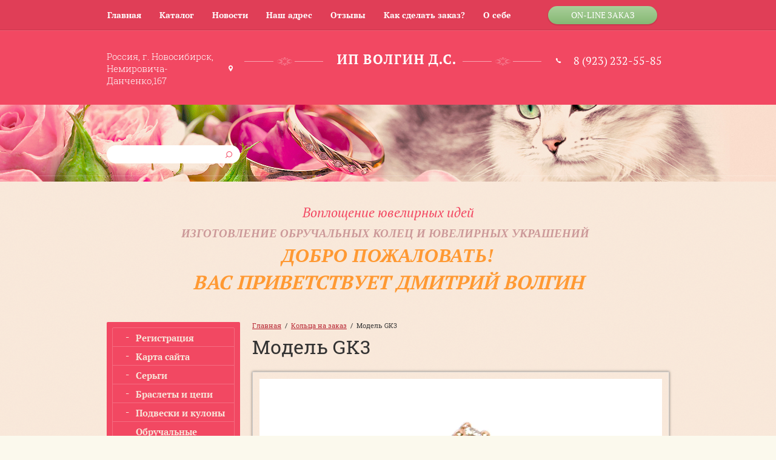

--- FILE ---
content_type: text/html; charset=utf-8
request_url: https://volgin585.ru/zhenskiye-koltsa/image/61197841
body_size: 7079
content:
 
<!doctype html>
<html lang="ru">
<head>
<meta charset="utf-8">
<meta name="robots" content="all"/>
<title>Кольца на заказ</title>
<meta name="description" content="Ювелирная мастерская Дмитрия Волгина предлагает изготовить кольца на заказ оригинальной формы, в том числе приуроченные к заключению брака, звоните по телефону +7 (923) 232-55-85.">
<meta name="keywords" content="кольца на заказ">
<meta name="SKYPE_TOOLBAR" content="SKYPE_TOOLBAR_PARSER_COMPATIBLE">
<link rel="stylesheet" href="/g/css/styles_articles_tpl.css">

<meta name="viewport" content="width=device-width, height=device-height, initial-scale=1.0, maximum-scale=1.0, user-scalable=no">
<meta name="msapplication-tap-highlight" content="no"/>
<meta name="format-detection" content="telephone=no">
<meta http-equiv="x-rim-auto-match" content="none">

<link rel="stylesheet" href="/t/v512/images/css/designblock.scss.css">
<link rel="stylesheet" href="/t/v512/images/css/s3_styles.scss.css">
<link rel="stylesheet" href="/t/v512/images/css/styles.scss.css">
<script src="/g/libs/jquery/1.10.2/jquery.min.js"></script>


<script src="/shared/misc/includeform.js"></script>
<script src="/t/v512/images/js/jquery.megapopup.form.js" charset="utf-8"></script>

<script src="/t/v512/images/js/jqueryUI/jquery.ui.datepicker.min.js"></script>
<script src="/t/v512/images/js/jqueryUI/jquery.ui.core.min.js"></script>
<script src="/t/v512/images/js/jqueryUI/jquery.ui.datepicker-ru.js"></script>


<meta name="yandex-verification" content="22ca2d44fb55fb81" />
<meta name="yandex-verification" content="22ca2d44fb55fb81" />
<meta name="google-site-verification" content="zWGsVSDmHHckxRKwhGkKu3-Pr1sZ1CpYcQOWlwlweRc" />
<link rel='stylesheet' type='text/css' href='/shared/highslide-4.1.13/highslide.min.css'/>
<script type='text/javascript' src='/shared/highslide-4.1.13/highslide-full.packed.js'></script>
<script type='text/javascript'>
hs.graphicsDir = '/shared/highslide-4.1.13/graphics/';
hs.outlineType = null;
hs.showCredits = false;
hs.lang={cssDirection:'ltr',loadingText:'Загрузка...',loadingTitle:'Кликните чтобы отменить',focusTitle:'Нажмите чтобы перенести вперёд',fullExpandTitle:'Увеличить',fullExpandText:'Полноэкранный',previousText:'Предыдущий',previousTitle:'Назад (стрелка влево)',nextText:'Далее',nextTitle:'Далее (стрелка вправо)',moveTitle:'Передвинуть',moveText:'Передвинуть',closeText:'Закрыть',closeTitle:'Закрыть (Esc)',resizeTitle:'Восстановить размер',playText:'Слайд-шоу',playTitle:'Слайд-шоу (пробел)',pauseText:'Пауза',pauseTitle:'Приостановить слайд-шоу (пробел)',number:'Изображение %1/%2',restoreTitle:'Нажмите чтобы посмотреть картинку, используйте мышь для перетаскивания. Используйте клавиши вперёд и назад'};</script>

<!-- 46b9544ffa2e5e73c3c971fe2ede35a5 -->
<script type='text/javascript' src='/shared/s3/js/lang/ru.js'></script>
<script type='text/javascript' src='/shared/s3/js/common.min.js'></script>
<link rel='stylesheet' type='text/css' href='/shared/s3/css/calendar.css' /><link rel="icon" href="/favicon.ico" type="image/x-icon">

<link rel='stylesheet' type='text/css' href='/t/images/__csspatch/3/patch.css'/>


<script src="/g/libs/jquery-bxslider/4.1.1/jquery.bxslider.min.js"></script>

<script src="/t/v512/images/js/main.js" charset="utf-8"></script>

<!--[if lt IE 10]>
<script src="/g/libs/ie9-svg-gradient/0.0.1/ie9-svg-gradient.min.js"></script>
<script src="/g/libs/jquery-placeholder/2.0.7/jquery.placeholder.min.js"></script>
<script src="/g/libs/jquery-textshadow/0.0.1/jquery.textshadow.min.js"></script>
<script src="/g/s3/misc/ie/0.0.1/ie.js"></script>
<![endif]-->
<!--[if lt IE 9]>
<script src="/g/libs/html5shiv/html5.js"></script>
<![endif]-->
<link rel="stylesheet" href="/t/v512/images/css/adaptive_styles.scss.css">
<script type="text/javascript" src="/t/v512/images/js/adaptive_js.js"></script>
</head>
<body>
<div class="site-wrapper">
    <div class="wrap-in">
     <div class="wr_header wr_header_in">
        <header role="banner" class="header clear-self header_in">
        	<button class="menu-burger">
				<div class="lines"></div>
			</button>
			<div class="menu-top-wrapper menu-mobile-wr">
				<div class="mobile-menu-in">
					<div class="close-menu"></div>
					<div class="menu-overflow">
						<nav class="site-search-wr">
			                <form action="/search" method="get"  class="search-form" >
				                <input name="search" type="text" class="search-text" onblur="this.value=this.value==''?'':this.value" onfocus="this.value=this.value==''?'':this.value;" value="" />
				                <input type="submit" class="search-button" value="" />
			                <re-captcha data-captcha="recaptcha"
     data-name="captcha"
     data-sitekey="6LddAuIZAAAAAAuuCT_s37EF11beyoreUVbJlVZM"
     data-lang="ru"
     data-rsize="invisible"
     data-type="image"
     data-theme="light"></re-captcha></form>
			            </nav> 
						<ul class="mob_menu"><li><a href="/" ><span>Главная</span></a></li><li><a href="/catalog" ><span>Каталог</span></a></li><li><a href="/news" ><span>Новости</span></a></li><li><a href="/contacts" ><span>Наш адрес</span></a></li><li><a href="/otzyvy" ><span>Отзывы</span></a></li><li><a href="/kak-sdelat-zakaz" ><span>Как сделать заказ?</span></a></li><li><a href="/o-sebe" ><span>О себе</span></a></li></ul>						<ul class="mob_menu"><li><a href="/registraciya" ><span>Регистрация</span></a></li><li><a href="/map" ><span>Карта сайта</span></a></li><li><a href="/sergi" ><span>Серьги</span></a></li><li><a href="/braslety" ><span>Браслеты и цепи</span></a></li><li><a href="/kulony" ><span>Подвески и кулоны</span></a></li><li><a href="/obruchalnyye-koltsa" ><span>Обручальные кольца</span></a></li><li><a href="/zhenskiye-koltsa" ><span>Женские кольца</span></a></li><li><a href="/pechatki-perstni" ><span>Печатки, Перстни</span></a></li><li><a href="/kresty" ><span>Кресты</span></a></li><li><a href="/pirsing" ><span>Пирсинг</span></a></li><li><a href="/monety-podarochnyye" ><span>Монеты подарочные</span></a></li><li><a href="/znachki" ><span>Значки</span></a></li><li><a href="/zaponki" ><span>Запонки</span></a></li></ul>											  	<ul class="mob_menu">
					  							  								  			<li>
					  				<a href="http://volgin585.ru/zhenskiye-koltsa"><span>Женские кольца</span></a>
					  			</li>
					  								  							  								  			<li>
					  				<a href="http://volgin585.ru/sergi"><span>Серьги</span></a>
					  			</li>
					  								  							  								  			<li>
					  				<a href="http://volgin585.ru/braslety"><span>Браслеты и цепи</span></a>
					  			</li>
					  								  							  								  			<li>
					  				<a href="http://volgin585.ru/kulony"><span>Подвески и кулоны</span></a>
					  			</li>
					  								  							  								  			<li>
					  				<a href="http://volgin585.ru/obruchalnyye-koltsa"><span>Обручальные кольца</span></a>
					  			</li>
					  								  							  								  			<li>
					  				<a href="http://volgin585.ru/pirsing"><span>Пирсинг</span></a>
					  			</li>
					  								  							  								  			<li>
					  				<a href="http://volgin585.ru/pechatki-perstni"><span>Перстни и печатки</span></a>
					  			</li>
					  								  							  								  							  	</ul>
					  						</div>
				</div>
			</div>
						<div class="new-contacts-wr">
								<div class="new-contacts-phone">
					<div class="new-contacts-phone-title"></div>
					<div class="new-contacts-phone-body"><a href="tel:89232325585">8 (923) 232-55-85</a></div>
				</div>
												<div class="new-contacts-address">
					<div class="new-contacts-address-title"></div>
					<div class="new-contacts-address-body">
						<p>Россия, г. Новосибирск, Немировича-Данченко,167</p>
										        <ul class="links-soc">
				            				            <li><a href="http://vk.com/"><img src="/thumb/2/1Vx9jRVkRJQYo3m6zsLELg/30r30/d/soc1.png" alt="Вконтакте"></a></li>
				            				            <li><a href="http://twitter.com/"><img src="/thumb/2/bEI5jLlyXf-zsD1pCf8o4w/30r30/d/soc4.png" alt="Twitter"></a></li>
				            				            <li><a href="http://ok.ru/"><img src="/thumb/2/ofOqDg1kEW6mqaoa0Oo1KQ/30r30/d/soc2.png" alt="Одноклассники"></a></li>
				            				            <li><a href="http://facebook.com/"><img src="/thumb/2/E6FrDwONXuaLKeoADyfswg/30r30/d/soc3.png" alt="Facebook"></a></li>
				            				        </ul>
				        					</div>
				</div>
							</div>
				            <nav class="menu-top-wrap">
	            		                <ul class="menu-top">
	                    	                    <li>
			            	<a href="/" >
			            		Главная
			        		</a>
                    	</li>
	                    	                    <li>
			            	<a href="/catalog" >
			            		Каталог
			        		</a>
                    	</li>
	                    	                    <li>
			            	<a href="/news" >
			            		Новости
			        		</a>
                    	</li>
	                    	                    <li>
			            	<a href="/contacts" >
			            		Наш адрес
			        		</a>
                    	</li>
	                    	                    <li>
			            	<a href="/otzyvy" >
			            		Отзывы
			        		</a>
                    	</li>
	                    	                    <li>
			            	<a href="/kak-sdelat-zakaz" >
			            		Как сделать заказ?
			        		</a>
                    	</li>
	                    	                    <li>
			            	<a href="/o-sebe" >
			            		О себе
			        		</a>
                    	</li>
	                    	                </ul>
	                  	                			        <a class="top-but" href="/forma?get_iframe_form">on-line заказ</a> 
			        	            </nav>     
        	<div class="clear"></div>
        	<div class="wr_hed_block">
	        	 
	            <div class="top-addr">
	        		<p>Россия, г. Новосибирск, Немировича-Данченко,167</p>
	            </div>
	             
	            <div class="site-logo">
	                <a href="http://volgin585.ru"><img src="/t/v512/images/firmname.png" alt=""></a>
	            </div>
	            	            <div class="top-tel">
	            	<p>8 (923) 232-55-85</p>
	            </div>
	                        </div>
            <div class="clear"></div>
            <nav class="site-search-wr">
                <form action="/search" method="get"  class="search-form" >
                <input name="search" type="text" class="search-text" onblur="this.value=this.value==''?'':this.value" onfocus="this.value=this.value==''?'':this.value;" value="" />
                <input type="submit" class="search-button" value="" />
                <re-captcha data-captcha="recaptcha"
     data-name="captcha"
     data-sitekey="6LddAuIZAAAAAAuuCT_s37EF11beyoreUVbJlVZM"
     data-lang="ru"
     data-rsize="invisible"
     data-type="image"
     data-theme="light"></re-captcha></form>
            </nav> 
        </header><!-- .header-->
    </div>
     <div class="clear"></div>
                     <div class="wr_slogan">
        	<div class="title">Воплощение ювелирных идей</div>
        	<p style="color: #ff9933; text-align: center;"><span style="font-size: 14pt; font-family: 'times new roman', times;"><strong style="color: #cc9999;"><i style="color: #3300ff;"><strong><i style="color: #cc9999;">Изготовление обручальных колец и ювелирных украшений</i></strong>&nbsp;&nbsp;</i></strong></span></p>

<p style="color: #ff9933; text-align: center;">&nbsp;</p>

<p style="color: #ff9933; text-align: center;"><strong style="font-family: 'times new roman', times; font-size: 15pt; text-align: center;"><strong><i><span style="font-size: 24pt; font-family: 'times new roman', times;">ДОБРО ПОЖАЛОВАТЬ!</span></i></strong></strong></p>

<p style="color: #ff9933; text-align: center;"><span style="font-size: 24pt; font-family: 'times new roman', times;">&nbsp; &nbsp; &nbsp; &nbsp; &nbsp; &nbsp; &nbsp; &nbsp; &nbsp; &nbsp; &nbsp; &nbsp; &nbsp; &nbsp; &nbsp; &nbsp; &nbsp;</span></p>

<p style="color: #ff9933; text-align: center;"><span style="font-size: 24pt;"><strong style="font-size: 24pt;"><strong><strong><i>Вас приветствует Дмитрий Волгин</i></strong></strong></strong></span></p>
        </div>
                <div class="clear"></div>
                <div class="clear"></div>
                <div class="clear"></div>
                <div class="clear"></div>
        <div class="content-wrapper clear-self wrapper">
            <aside role="complementary" class="sidebar left">
                                    <nav class="left_menu_wrap">
                        <ul class="menu_left"><li><a href="/registraciya" >Регистрация</a></li><li><a href="/map" >Карта сайта</a></li><li><a href="/sergi" >Серьги</a></li><li><a href="/braslety" >Браслеты и цепи</a></li><li><a href="/kulony" >Подвески и кулоны</a></li><li><a href="/obruchalnyye-koltsa" >Обручальные кольца</a></li><li><a href="/zhenskiye-koltsa" >Женские кольца</a></li><li><a href="/pechatki-perstni" >Печатки, Перстни</a></li><li><a href="/kresty" >Кресты</a></li><li><a href="/pirsing" >Пирсинг</a></li><li><a href="/monety-podarochnyye" >Монеты подарочные</a></li><li><a href="/znachki" >Значки</a></li><li><a href="/zaponki" >Запонки</a></li></ul>                    </nav>
                                                            </aside> <!-- .sidebar-left -->        
            <main role="main" class="main">
                <div class="content">
                    <div class="content-inner">

                        
<div class="site-path" data-url="/koltsa-na-zakaz"><a href="/">Главная</a>  /  <a href="/koltsa-na-zakaz">Кольца на заказ</a>  /  Модель GK3</div>                        <h1>Модель GK3</h1>                        

                            

                            
<div class="s3_tpl_gallery_view">

	<div class="s3_gallery_view_image"><img src="/d/1.7.jpg" alt="Модель GK3" /></div>

			<div class="s3_text_block"><p><span style="font-size: 12pt; font-family: 'times new roman', times;"><strong><i>Вес: </i></strong><i>2,7 гр.</i></span></p>

<p><span style="font-size: 12pt; font-family: 'times new roman', times;"><strong><i>Металл: </i></strong><i>красное золото.</i></span></p>

<p><span style="font-size: 12pt; font-family: 'times new roman', times;"><strong><i>Цена: </i></strong><i>11000 руб.</i><i> </i></span></p>

<p><span style="font-size: 12pt; font-family: 'times new roman', times;"><strong><i style="color: #ff0000;">Цена из Вашего металла 2500 руб.</i></strong></span></p></div>
		
	<script type="text/javascript" src="//yandex.st/share/share.js" charset="utf-8"></script>
	<div class="yashare-auto-init" data-yashareL10n="ru" data-yashareType="button" data-yashareQuickServices="yaru,vkontakte,facebook,twitter,odnoklassniki,moimir"></div>

</div>



                    </div> <!-- .content-inner -->
                </div> <!-- .content -->
            </main> <!-- .main -->
        </div> <!-- .content-wrapper -->
		    </div>
           <!--  <div class="wr_info_footer">-->
  <!--  	<div class="title">Связь с нами</div>-->
		<!---->
  <!--      <div class="bot-tel">-->
  <!--      	-->
  <!--      </div>-->
  <!--      -->
  <!--  </div>-->
  <div class="wr_bot_menu">
  	  	<div class="dop_m">
  		<div class="tit">Каталог</div>
  		  			  			<a href="http://volgin585.ru/zhenskiye-koltsa">Женские кольца</a>
  			  		  			  			<a href="http://volgin585.ru/sergi">Серьги</a>
  			  		  			  			<a href="http://volgin585.ru/braslety">Браслеты и цепи</a>
  			  		  			  			<a href="http://volgin585.ru/kulony">Подвески и кулоны</a>
  			  		  			  			<a href="http://volgin585.ru/obruchalnyye-koltsa">Обручальные кольца</a>
  			  		  			  			<a href="http://volgin585.ru/pirsing">Пирсинг</a>
  			  		  			  			<a href="http://volgin585.ru/pechatki-perstni">Перстни и печатки</a>
  			  		  			  		  	</div>
  	  	         <nav class="menu-bot-wrap">
        	<div class="tit">О нас</div>
            <ul class="menu-bot">
                                                <li>
                	<a href="/" >
                		Главная
            		</a>
            	</li>
                                                                <li>
                	<a href="/catalog" >
                		Каталог
            		</a>
            	</li>
                                                                <li>
                	<a href="/news" >
                		Новости
            		</a>
            	</li>
                                                                <li>
                	<a href="/contacts" >
                		Наш адрес
            		</a>
            	</li>
                                                                <li>
                	<a href="/otzyvy" >
                		Отзывы
            		</a>
            	</li>
                                                                <li>
                	<a href="/kak-sdelat-zakaz" >
                		Как сделать заказ?
            		</a>
            	</li>
                                                                <li>
                	<a href="/o-sebe" >
                		О себе
            		</a>
            	</li>
                                            </ul>
        </nav>
          </div>
    <div class="clear-footer"></div>
</div> <!-- .site-wrapper -->
<div class="wr_footer">
    <footer role="contentinfo" class="footer clear-self">
    	        <ul class="links-soc">
                        <li><a href="http://vk.com/"><img src="/thumb/2/1Vx9jRVkRJQYo3m6zsLELg/30r30/d/soc1.png" alt="Вконтакте"></a></li>
                        <li><a href="http://twitter.com/"><img src="/thumb/2/bEI5jLlyXf-zsD1pCf8o4w/30r30/d/soc4.png" alt="Twitter"></a></li>
                        <li><a href="http://ok.ru/"><img src="/thumb/2/ofOqDg1kEW6mqaoa0Oo1KQ/30r30/d/soc2.png" alt="Одноклассники"></a></li>
                        <li><a href="http://facebook.com/"><img src="/thumb/2/E6FrDwONXuaLKeoADyfswg/30r30/d/soc3.png" alt="Facebook"></a></li>
                    </ul>
                <div class="site-name">
        	Copyright &copy; ИП Волгин Д.С.,  2015 - 2025        	<p>Россия, г. Новосибирск, Немировича-Данченко,167</p>
        	<p>+7 (923) 232-55-85</p>
        	<p><a href="mailto:volgin585@mail.ru">volgin585@mail.ru</a></p>
        </div>
        <div class="clear"></div>
        <div class="site-copyright"><span style='font-size:14px;' class='copyright'><a href="http://megagroup.ru" target="_blank" class="copyright" rel="nofollow"><img src="/g/mlogo/svg/site-sozdan-v-megagrupp-dark.svg" alt="Создание продающих сайтов"></a></span></div>
        <div class="clear"></div>
                <div class="site-counters"><noindex>
<!--LiveInternet counter--><script type="text/javascript"><!--
document.write("<a href='//www.liveinternet.ru/click' "+
"target=_blank><img src='//counter.yadro.ru/hit?t15.3;r"+
escape(document.referrer)+((typeof(screen)=="undefined")?"":
";s"+screen.width+"*"+screen.height+"*"+(screen.colorDepth?
screen.colorDepth:screen.pixelDepth))+";u"+escape(document.URL)+
";"+Math.random()+
"' alt='' title='LiveInternet: показано число просмотров за 24"+
" часа, посетителей за 24 часа и за сегодня' "+
"border='0' width='88' height='31'><\/a>")
//--></script><!--/LiveInternet-->


<!-- Yandex.Metrika informer -->
<a href="https://metrika.yandex.ru/stat/?id=39585760&amp;from=informer"
target="_blank" rel="nofollow"><img src="https://informer.yandex.ru/informer/39585760/3_1_FFFFFFFF_EFEFEFFF_0_pageviews"
style="width:88px; height:31px; border:0;" alt="Яндекс.Метрика" title="Яндекс.Метрика: данные за сегодня (просмотры, визиты и уникальные посетители)" class="ym-advanced-informer" data-cid="39585760" data-lang="ru" /></a>
<!-- /Yandex.Metrika informer -->

<!-- Yandex.Metrika counter -->
<script type="text/javascript">
    (function (d, w, c) {
        (w[c] = w[c] || []).push(function() {
            try {
                w.yaCounter39585760 = new Ya.Metrika({
                    id:39585760,
                    clickmap:true,
                    trackLinks:true,
                    accurateTrackBounce:true,
                    webvisor:true
                });
            } catch(e) { }
        });

        var n = d.getElementsByTagName("script")[0],
            s = d.createElement("script"),
            f = function () { n.parentNode.insertBefore(s, n); };
        s.type = "text/javascript";
        s.async = true;
        s.src = "https://mc.yandex.ru/metrika/watch.js";

        if (w.opera == "[object Opera]") {
            d.addEventListener("DOMContentLoaded", f, false);
        } else { f(); }
    })(document, window, "yandex_metrika_callbacks");
</script>
<noscript><div><img src="https://mc.yandex.ru/watch/39585760" style="position:absolute; left:-9999px;" alt="" /></div></noscript>
<!-- /Yandex.Metrika counter -->
</noindex>
<!--__INFO2025-11-12 00:53:06INFO__-->
</div>
            </footer><!-- .footer -->
</div>
<!-- 972 -->

<!-- assets.bottom -->
<!-- </noscript></script></style> -->
<script src="/my/s3/js/site.min.js?1762762724" type="text/javascript" ></script>
<script src="/my/s3/js/site/defender.min.js?1762762724" type="text/javascript" ></script>
<script src="https://cp.onicon.ru/loader/567a8223286688230b8b4582.js" type="text/javascript" data-auto async></script>
<script type="text/javascript" >/*<![CDATA[*/
var megacounter_key="d9ef450c1d7c0147ccfb0c98add537bd";
(function(d){
    var s = d.createElement("script");
    s.src = "//counter.megagroup.ru/loader.js?"+new Date().getTime();
    s.async = true;
    d.getElementsByTagName("head")[0].appendChild(s);
})(document);
/*]]>*/</script>
<script type="text/javascript" >/*<![CDATA[*/
$ite.start({"sid":1116642,"vid":1121695,"aid":1330444,"stid":1,"cp":21,"active":true,"domain":"volgin585.ru","lang":"ru","trusted":false,"debug":false,"captcha":3,"onetap":[{"provider":"vkontakte","provider_id":"51977011","code_verifier":"3TQMOZxWFwWDYmDEkcGckRYUGNm5M3NmZDEZMOZT3iZ"}]});
/*]]>*/</script>
<!-- /assets.bottom -->
</body>
</html>


--- FILE ---
content_type: text/css
request_url: https://volgin585.ru/t/v512/images/css/designblock.scss.css
body_size: 1642
content:
button {
  border: none;
  outline: none; }
  button:hover {
    cursor: pointer; }

.mg-but {
  display: inline-block;
  text-decoration: none; }

.mg-but1 {
  padding: 8px 15px;
  color: #fff;
  border-radius: 3px;
  box-shadow: 0 1px 2px rgba(0, 0, 0, .3);
  line-height: 1;
  background-color: #da3750;
  background-image: linear-gradient( #e54868, #da3750); }
  .mg-but1:hover {
    background-color: #e0596e;
    background-image: linear-gradient( #ed5378, #da3750); }
  .mg-but1:active {
    box-shadow: inset 0 1px 2px rgba(0, 0, 0, .3);
    background-color: #da3750;
    background-image: linear-gradient(to top, #e54868, #da3750); }

.mg-but2 {
  padding: 8px 15px;
  color: #fff;
  border-radius: 14px;
  box-shadow: 0 1px 2px rgba(0, 0, 0, .3);
  line-height: 1;
  background-color: #da3750;
  background-image: linear-gradient( #e54868, #da3750); }
  .mg-but2:hover {
    background-color: #e0596e;
    background-image: linear-gradient( #ed5378, #da3750); }
  .mg-but2:active {
    box-shadow: inset 0 1px 2px rgba(0, 0, 0, .3);
    background-color: #da3750;
    background-image: linear-gradient(to top, #e54868, #da3750); }

.mg-but3 {
  min-width: 160px;
  padding: 8px 15px;
  color: #fff;
  border: 1px solid #d12741;
  border-radius: 3px;
  box-shadow: 0 1px 2px rgba(0, 0, 0, 0.3);
  line-height: 1;
  background-color: #da3750;
  background-image: linear-gradient( #e54868, #da3750); }
  .mg-but3:hover {
    border: 1px solid #e26276;
    background-color: #e0596e;
    background-image: linear-gradient( #ed5378, #da3750); }
  .mg-but3:active {
    border: 1px solid #da364f;
    box-shadow: inset 0 1px 2px rgba(0, 0, 0, .3);
    background-color: #da3750;
    background-image: linear-gradient(to top, #e54868, #da3750); }

.mg-but4 {
  padding: 8px 15px;
  color: #000;
  border: 1px solid #da3750;
  border-radius: 3px;
  line-height: 1;
  background-color: #fff;
  background-image: linear-gradient( #fff, #fff); }
  .mg-but4:hover {
    color: #fff;
    background-color: #de4d63;
    background-image: linear-gradient( #e54868, #da3750); }
  .mg-but4:active {
    color: #fff;
    box-shadow: inset 0 1px 2px rgba(0, 0, 0, .3);
    background-color: #da3750;
    background-image: linear-gradient(to top, #e54868, #da3750); }

.mg-but5 {
  position: relative;
  padding: 8px 15px;
  color: #fff;
  border: #f00 transparent transparent transparent;
  border-radius: 2px 0 0 2px;
  background: #da3750;
  line-height: 1; }
  .mg-but5:before {
    position: absolute;
    top: 0;
    right: -28px;
    bottom: 0;
    width: 7px;
    content: "";
    border: 14px solid transparent;
    border-left: 7px solid #da3750; }
  .mg-but5:hover {
    background: #de4d63; }
    .mg-but5:hover:before {
      border-left-color: #de4d63; }
  .mg-but5:active {
    background: #d12741; }
    .mg-but5:active:before {
      border-left-color: #d12741; }

table.mg-tabs1 {
  border-collapse: collapse; }
  table.mg-tabs1 td {
    padding: 5px;
    border: none; }

table.mg-tabs2 {
  border: 1px solid #cecece;
  border-collapse: collapse; }
  table.mg-tabs2 td {
    padding: 5px;
    border: 1px solid #cecece; }

table.mg-tabs3 {
  border: 1px solid #cecece;
  border-collapse: collapse; }
  table.mg-tabs3 th {
    padding: 5px 0;
    color: #333;
    border: 1px solid #cecece;
    background: #e5e5e5; }
  table.mg-tabs3 td {
    padding: 5px;
    border: 1px solid #cecece; }

table.mg-tabs4 {
  border-collapse: collapse; }
  table.mg-tabs4 th {
    padding: 5px 0;
    color: #333;
    background: #e5e5e5; }
  table.mg-tabs4 td {
    padding: 5px;
    border-bottom: 1px solid #cecece; }

.mg-tab {
  display: inline-block;
  min-width: 260px;
  margin: 10px;
  padding: 12px;
  border-radius: 2px;
  font: normal 14px/17px arial; }
  .mg-tab p {
    margin: 0; }

.mg-tb1 {
  color: #4d4d4d;
  border: 2px solid #e26276; }

.mg-tb2 {
  color: #4d4d4d;
  border: 2px solid #ea8d9b;
  background: #f7d6db; }

.mg-tb3 {
  color: #fff;
  border: 2px solid #d82e48;
  background: #dd4960; }
  .mg-tb3 a {
    color: #fff; }

.mg-tb4 {
  color: #fff;
  border: 2px solid #dd4960;
  background: #dd4960;
  box-shadow: 0 1px 2px rgba(0, 0, 0, 0.3); }
  .mg-tb4 a {
    color: #fff; }

.mg-tb5 {
  width: 96%;
  margin: 4px 1px;
  color: #4d4d4d;
  border: none;
  background: #fff;
  box-shadow: 0 1px 3px rgba(0, 0, 0, 0.4), inset 4px 0px 0px #da3750; }

.mg-tb6 {
  min-width: 264px;
  color: #4d4d4d;
  border: none;
  background: #fff;
  box-shadow: 0 1px 3px rgba(0, 0, 0, 0.4); }

.mg-tb7 {
  width: 96%;
  margin: 4px 1px;
  color: #4d4d4d;
  border: none;
  background: #fff;
  box-shadow: 0 1px 3px rgba(0, 0, 0, 0.4), inset 0px 0px 6px rgba(0, 0, 0, 0.2); }

.mg-tb8 {
  min-width: 306px;
  padding: 0;
  border-radius: 2px;
  box-shadow: 0px 1px 3px rgba(0, 0, 0, 0.4); }
  .mg-tb8 .title {
    padding: 11px 20px 11px;
    color: #fff;
    border-radius: 2px 2px 0 0;
    font: normal 18px/18px arial;
    background-image: linear-gradient( #e57385, #da3750); }
    .mg-tb8 .title a {
      color: #fff; }
  .mg-tb8 .body {
    padding: 14px 20px;
    color: #4d4d4d;
    font: 14px arial; }

.mg-tb9 {
  min-width: 304px;
  padding: 0;
  border: 2px solid #da3750;
  border-radius: 4px 4px 0 0;
  box-shadow: 0px 1px 3px rgba(0, 0, 0, 0.4); }
  .mg-tb9 .title {
    padding: 11px 18px 11px;
    color: #fff;
    border-radius: 2px 2px 0 0;
    font: normal 18px/18px arial;
    background-color: #da3750;
    background-image: linear-gradient( #da3750, #da3750); }
    .mg-tb9 .title a {
      color: #fff; }
  .mg-tb9 .body {
    padding: 14px 18px;
    color: #4d4d4d;
    font: 14px arial; }

.mg-tb10 {
  width: 100%;
  margin: 4px 1px;
  padding: 0;
  border-radius: 2px;
  box-shadow: 0px 1px 3px rgba(0, 0, 0, 0.4); }
  .mg-tb10 .title {
    padding: 11px 20px 11px;
    color: #fff;
    border-radius: 2px 2px 0 0;
    font: normal 18px/18px arial;
    background-color: #e0596e;
    background-image: linear-gradient( #ea8d9b, #dc4058); }
    .mg-tb10 .title a {
      color: #fff; }
  .mg-tb10 .body {
    padding: 14px 20px;
    color: #4d4d4d;
    font: 14px arial; }

.mg-navig {
  display: inline-block;
  min-width: 38px;
  text-align: center;
  border: 2px solid transparent;
  border-radius: 50%;
  font: 19px/38px arial; }

.mg-navig1 {
  color: #fff;
  background: #da3750; }

.mg-navig2 {
  color: #4d4d4d;
  border-color: #ea8d9b;
  background: #f0b0b9; }

.mg-navig3 {
  color: #4d4d4d;
  border-color: #e26276;
  background: #fff; }

.mg-navig4 {
  color: #4d4d4d;
  background: #eea3ae;
  box-shadow: 0 1px 2px rgba(0, 0, 0, 0.3); }

.tabs-wrap {
  margin: 1.57em 0; }

.tabs-nav {
  display: inline-block;
  margin: 0;
  padding: 0;
  list-style: none;
  vertical-align: top;
  font-size: 0;
  line-height: 0; }
  .tabs-nav li {
    display: inline-block;
    vertical-align: top; }
    .tabs-nav li:first-child a {
      border-left: 1px solid #cecece; }
    .tabs-nav li a {
      position: relative;
      display: block;
      height: 37px;
      padding: 0 15px;
      text-decoration: none;
      color: #666;
      border: solid #cecece;
      border-width: 1px 1px 1px 0;
      background-color: #ebebeb;
      font-size: 12px;
      line-height: 37px; }
      .tabs-nav li a:hover, .tabs-nav li a.active {
        z-index: 10;
        height: 36px;
        margin-top: -1px;
        border-top: 3px solid #da3750;
        background-color: #fff;
        line-height: 35px; }
      .tabs-nav li a:focus {
        outline: none; }

.tabs-body {
  margin-top: -1px;
  padding: 25px;
  border: 1px solid #cecece; }
  .tabs-body > div {
    display: none; }
    .tabs-body > div.active {
      display: block; }


--- FILE ---
content_type: text/css
request_url: https://volgin585.ru/t/v512/images/css/styles.scss.css
body_size: 7896
content:
@charset "utf-8";
@font-face {
  font-family: 'pt_serif-r';
  src: url("/g/fonts/pt_serif/pt_serif-r.eot");
  src: url("/g/fonts/pt_serif/pt_serif-r.eot?#iefix") format("embedded-opentype"), url("/g/fonts/pt_serif/pt_serif-r.woff2") format("woff2"), url("/g/fonts/pt_serif/pt_serif-r.woff") format("woff"), url("/g/fonts/pt_serif/pt_serif-r.ttf") format("truetype"), url("/g/fonts/pt_serif/pt_serif-r.svg#pt_serif-r") format("svg");
  font-weight: normal;
  font-style: normal; }

@font-face {
  font-family: 'pt_serif-b';
  src: url("/g/fonts/pt_serif/pt_serif-b.eot");
  src: url("/g/fonts/pt_serif/pt_serif-b.eot?#iefix") format("embedded-opentype"), url("/g/fonts/pt_serif/pt_serif-b.woff2") format("woff2"), url("/g/fonts/pt_serif/pt_serif-b.woff") format("woff"), url("/g/fonts/pt_serif/pt_serif-b.ttf") format("truetype"), url("/g/fonts/pt_serif/pt_serif-b.svg#pt_serif-b") format("svg");
  font-weight: normal;
  font-style: normal; }

@font-face {
  font-family: 'pt_serif-i';
  src: url("/g/fonts/pt_serif/pt_serif-i.eot");
  src: url("/g/fonts/pt_serif/pt_serif-i.eot?#iefix") format("embedded-opentype"), url("/g/fonts/pt_serif/pt_serif-i.woff2") format("woff2"), url("/g/fonts/pt_serif/pt_serif-i.woff") format("woff"), url("/g/fonts/pt_serif/pt_serif-i.ttf") format("truetype"), url("/g/fonts/pt_serif/pt_serif-i.svg#pt_serif-i") format("svg");
  font-weight: normal;
  font-style: normal; }

@font-face {
  font-family: 'roboto_slab-r';
  src: url("/g/fonts/roboto_slab/roboto_slab-r.eot");
  src: url("/g/fonts/roboto_slab/roboto_slab-r.eot?#iefix") format("embedded-opentype"), url("/g/fonts/roboto_slab/roboto_slab-r.woff2") format("woff2"), url("/g/fonts/roboto_slab/roboto_slab-r.woff") format("woff"), url("/g/fonts/roboto_slab/roboto_slab-r.ttf") format("truetype"), url("/g/fonts/roboto_slab/roboto_slab-r.svg#roboto_slab-r") format("svg");
  font-weight: normal;
  font-style: normal; }

@font-face {
  font-family: 'roboto_slab-l';
  src: url("/g/fonts/roboto_slab/roboto_slab-l.eot");
  src: url("/g/fonts/roboto_slab/roboto_slab-l.eot?#iefix") format("embedded-opentype"), url("/g/fonts/roboto_slab/roboto_slab-l.woff2") format("woff2"), url("/g/fonts/roboto_slab/roboto_slab-l.woff") format("woff"), url("/g/fonts/roboto_slab/roboto_slab-l.ttf") format("truetype"), url("/g/fonts/roboto_slab/roboto_slab-l.svg#roboto_slab-l") format("svg");
  font-weight: normal;
  font-style: normal; }

@font-face {
  font-family: 'roboto_slab-b';
  src: url("/g/fonts/roboto_slab/roboto_slab-b.eot");
  src: url("/g/fonts/roboto_slab/roboto_slab-b.eot?#iefix") format("embedded-opentype"), url("/g/fonts/roboto_slab/roboto_slab-b.woff2") format("woff2"), url("/g/fonts/roboto_slab/roboto_slab-b.woff") format("woff"), url("/g/fonts/roboto_slab/roboto_slab-b.ttf") format("truetype"), url("/g/fonts/roboto_slab/roboto_slab-b.svg#roboto_slab-b") format("svg");
  font-weight: normal;
  font-style: normal; }

html {
  overflow-y: scroll;
  font-family: sans-serif;
  -ms-text-size-adjust: 100%;
  -webkit-text-size-adjust: 100%; }

body {
  margin: 0; }

article, aside, details, figcaption, figure, footer, header, hgroup, main, nav, section, summary {
  display: block; }

audio, canvas, progress, video {
  display: inline-block;
  vertical-align: baseline; }

audio:not([controls]) {
  display: none;
  height: 0; }

[hidden], template {
  display: none; }

a {
  background: transparent; }

a:active, a:hover {
  outline: 0; }

abbr[title] {
  border-bottom: 1px dotted; }

b, strong {
  font-weight: bold; }

dfn {
  font-style: italic; }

h1 {
  margin: 0.67em 0;
  font-size: 2em; }

mark {
  background: #ff0;
  color: #000; }

small {
  font-size: 80%; }

sub, sup {
  position: relative;
  vertical-align: baseline;
  font-size: 75%;
  line-height: 0; }

sup {
  top: -0.5em; }

sub {
  bottom: -0.25em; }

img {
  border: 0; }

svg:not(:root) {
  overflow: hidden; }

figure {
  margin: 1em 40px; }

hr {
  -moz-box-sizing: content-box;
  box-sizing: content-box;
  height: 0; }

pre {
  overflow: auto; }

code, kbd, pre, samp {
  font-size: 1em;
  font-family: monospace, monospace; }

button, input, optgroup, select, textarea {
  margin: 0;
  color: inherit;
  font: inherit; }

button {
  overflow: visible; }

button, select {
  text-transform: none; }

button, html input[type="button"], input[type="reset"], input[type="submit"] {
  cursor: pointer;
  -webkit-appearance: button; }

button[disabled], html input[disabled] {
  cursor: default; }

button::-moz-focus-inner, input::-moz-focus-inner {
  padding: 0;
  border: 0; }

input {
  line-height: normal; }

input[type="checkbox"], input[type="radio"] {
  box-sizing: border-box;
  padding: 0; }

input[type="number"]::-webkit-inner-spin-button, input[type="number"]::-webkit-outer-spin-button {
  height: auto; }

input[type="search"] {
  -webkit-box-sizing: content-box;
  -moz-box-sizing: content-box;
  box-sizing: content-box;
  -webkit-appearance: textfield; }

input[type="search"]::-webkit-search-cancel-button, input[type="search"]::-webkit-search-decoration {
  -webkit-appearance: none; }

fieldset {
  margin: 0 2px;
  padding: 0.35em 0.625em 0.75em;
  border: 1px solid #c0c0c0; }

legend {
  padding: 0;
  border: 0; }

textarea {
  overflow: auto; }

optgroup {
  font-weight: bold; }

table {
  border-spacing: 0;
  border-collapse: collapse; }

td, th {
  padding: 0; }

@media print {
  * {
    background: transparent !important;
    color: #000 !important;
    box-shadow: none !important;
    text-shadow: none !important; }

  a, a:visited {
    text-decoration: underline; }

  a[href]:after {
    content: " (" attr(href) ")"; }

  abbr[title]:after {
    content: " (" attr(title) ")"; }

  pre, blockquote {
    border: 1px solid #999;
    page-break-inside: avoid; }

  thead {
    display: table-header-group; }

  tr, img {
    page-break-inside: avoid; }

  img {
    max-width: 100% !important; }

  @page {
    margin: 0.5cm; }

  p, h2, h3 {
    orphans: 3;
    widows: 3; }

  h2, h3 {
    page-break-after: avoid; } }

.hide {
  display: none; }

.show {
  display: block; }

.invisible {
  visibility: hidden; }

.visible {
  visibility: visible; }

.reset-indents {
  padding: 0;
  margin: 0; }

.reset-font {
  line-height: 0;
  font-size: 0; }

.clear-list {
  list-style: none;
  padding: 0;
  margin: 0; }

.clearfix:before, .clearfix:after {
  display: table;
  content: "";
  line-height: 0;
  font-size: 0; }
  .clearfix:after {
    clear: both; }

.clear {
  visibility: hidden;
  clear: both;
  height: 0;
  font-size: 1px;
  line-height: 0; }

.clear-self:after {
  display: block;
  visibility: hidden;
  clear: both;
  height: 0;
  content: ''; }

.thumb, .YMaps, .ymaps-map {
  color: #000; }

.table {
  display: table; }
  .table .tr {
    display: table-row; }
    .table .tr .td {
      display: table-cell; }

.table0, .table1, .table2 {
  border-collapse: collapse; }
  .table0 td, .table1 td, .table2 td {
    padding: 0.5em; }

.table1, .table2 {
  border: 1px solid #afafaf; }
  .table1 td, .table2 td, .table1 th, .table2 th {
    border: 1px solid #afafaf; }

.table2 th {
  padding: 0.5em;
  color: #fff;
  background: #f00; }

html, body {
  height: 100%; }

body {
  position: relative;
  min-width: 980px;
  text-align: left;
  color: #333;
  background: #fbf9ed;
  font-family: 'roboto_slab-r', Arial, Helvetica, sans-serif;
  font-size: 14px;
  line-height: 1.25; }

h1, h2, h3, h4, h5, h6 {
  color: #333;
  font-family: 'roboto_slab-r', Arial, Helvetica, sans-serif;
  font-weight: normal;
  font-style: normal; }

h1 {
  margin-top: 0;
  font-size: 32px; }

h2 {
  font-size: 29px; }

h3 {
  font-size: 24px; }

h4 {
  font-size: 21px; }

h5 {
  font-size: 16px; }

h6 {
  font-size: 13px; }

h5, h6 {
  font-weight: bold; }

a {
  text-decoration: underline;
  color: #b5202e; }

a:hover {
  text-decoration: none; }

a img {
  border-color: #333; }

.site-path {
  margin-bottom: 10px;
  white-space: pre-wrap;
  line-height: 1;
  font-size: 11px; }

.header a img, .sidebar a img, .footer a img {
  border: none; }

.header p, .sidebar p, .footer p {
  margin: 0; }

.site-wrapper {
  width: 100%;
  min-height: 100%;
  margin: 0 auto -160px;
  overflow: hidden;
  position: relative;
  background: url(../bg_site.png) 0 0 repeat; }

.clear-footer {
  height: 160px;
  clear: both; }

.clear {
  font-size: 0;
  line-height: 0;
  clear: both; }

.wr_header {
  position: relative;
  background: url(../bg_header.jpg) center bottom no-repeat; }
  .wr_header .header {
    min-height: 560px;
    margin: 0 auto;
    position: relative;
    width: 928px; }
    .wr_header .header .wr_hed_block {
      position: relative;
      z-index: 1;
      padding: 32px 0 30px 0; }
      .wr_header .header .wr_hed_block:before {
        position: absolute;
        z-index: -1;
        content: "";
        top: 0;
        bottom: 0;
        left: -4000px;
        right: -4000px;
        background: #f24862; }
    .wr_header .header .top-addr {
      display: inline-block;
      vertical-align: top;
      width: 178px;
      padding-right: 30px;
      margin: 0px 0 0 0px;
      font: 15px 'roboto_slab-l', Arial, Helvetica, sans-serif;
      background: url(../adr_pic.png) right center no-repeat;
      color: #fff; }
      .wr_header .header .top-addr a {
        color: #fff; }
    .wr_header .header .site-logo {
      display: inline-block;
      vertical-align: top;
      width: 490px;
      position: relative;
      margin: 5px 16px 0 16px;
      text-align: center;
      height: 24px;
      overflow: hidden; }
      .wr_header .header .site-logo a {
        display: inline-block;
        vertical-align: top; }
        .wr_header .header .site-logo a img {
          padding: 0;
          margin: 0;
          display: block; }
    .wr_header .header .top-tel {
      display: inline-block;
      vertical-align: top;
      width: 156px;
      padding-left: 29px;
      background: url(../con_pic.png) 0 center no-repeat;
      color: #fff;
      font: 18px 'pt_serif-r', Arial, Helvetica, sans-serif;
      color: #fff;
      margin: 8px 0 0 5px;
      line-height: 18px; }
      .wr_header .header .top-tel a {
        color: #fff; }
    .wr_header .header .menu-top-wrap {
      position: relative;
      z-index: 1;
      height: 51px;
      background: #e03e57; }
      .wr_header .header .menu-top-wrap:before {
        position: absolute;
        z-index: -1;
        content: "";
        top: 0;
        bottom: 0;
        left: -4000px;
        right: -4000px;
        background: url(../bg_top_m.png) 0 0 repeat-x; }
      .wr_header .header .menu-top-wrap .top-but {
        position: absolute;
        display: inline-block;
        vertical-align: top;
        text-align: center;
        right: 20px;
        top: 10px;
        width: 180px;
        height: 30px;
        text-transform: uppercase;
        text-decoration: none;
        font: 14px 'pt_serif-r', Arial, Helvetica, sans-serif;
        color: #fff;
        background-image: -webkit-gradient(linear, left top, left bottom, color-stop(0%, #a8cf99), color-stop(11.1111111111%, #86b874));
        background-image: -o-linear-gradient(top, #a8cf99, #86b874);
        background-image: -moz-linear-gradient(top, #a8cf99, #86b874);
        background-image: -webkit-linear-gradient(top, #a8cf99, #86b874);
        background-image: -ms-linear-gradient(top, #a8cf99, #86b874);
        background-image: linear-gradient(to bottom, #a8cf99, #86b874);
        -webkit-border-radius: 15px;
        -moz-border-radius: 15px;
        -ms-border-radius: 15px;
        -o-border-radius: 15px;
        border-radius: 15px;
        -webkit-transition: all 0.4s;
        -moz-transition: all 0.4s;
        -o-transition: all 0.4s;
        -ms-transition: all 0.4s;
        transition: all 0.4s;
        -moz-box-shadow: 0 1px 1px 1px rgba(0, 0, 0, 0.1);
        -webkit-box-shadow: 0 1px 1px 1px rgba(0, 0, 0, 0.1);
        box-shadow: 0 1px 1px 1px rgba(0, 0, 0, 0.1);
        line-height: 30px; }
        .wr_header .header .menu-top-wrap .top-but:hover {
          -webkit-transform: scale(0.9);
          -moz-transform: scale(0.9);
          -ms-transform: scale(0.9);
          -o-transform: scale(0.9);
          transform: scale(0.9); }
      .wr_header .header .menu-top-wrap .menu-top {
        padding: 10px 0 0 0;
        margin: 0 0 0 -14px;
        list-style: none;
        font-size: 0; }
        .wr_header .header .menu-top-wrap .menu-top li {
          display: inline-block;
          vertical-align: top;
          padding: 0;
          margin: 0; }
          .wr_header .header .menu-top-wrap .menu-top li a {
            display: block;
            font: 14px 'pt_serif-b', Arial, Helvetica, sans-serif;
            color: #fff;
            position: relative;
            z-index: 1;
            padding: 0 15px;
            text-decoration: none;
            line-height: 30px;
            -webkit-transition: all 0.4s;
            -moz-transition: all 0.4s;
            -o-transition: all 0.4s;
            -ms-transition: all 0.4s;
            transition: all 0.4s; }
            .wr_header .header .menu-top-wrap .menu-top li a:before {
              position: absolute;
              z-index: -1;
              content: "";
              top: 0;
              bottom: 0;
              left: 50%;
              right: 50%;
              opacity: 0;
              background-image: -webkit-gradient(linear, left top, left bottom, color-stop(0%, #f45c75), color-stop(11.1111111111%, #ee374e));
              background-image: -o-linear-gradient(top, #f45c75, #ee374e);
              background-image: -moz-linear-gradient(top, #f45c75, #ee374e);
              background-image: -webkit-linear-gradient(top, #f45c75, #ee374e);
              background-image: -ms-linear-gradient(top, #f45c75, #ee374e);
              background-image: linear-gradient(to bottom, #f45c75, #ee374e);
              -webkit-transition: all 0.4s;
              -moz-transition: all 0.4s;
              -o-transition: all 0.4s;
              -ms-transition: all 0.4s;
              transition: all 0.4s;
              -moz-box-shadow: 0 1px 1px 1px rgba(0, 0, 0, 0.1);
              -webkit-box-shadow: 0 1px 1px 1px rgba(0, 0, 0, 0.1);
              box-shadow: 0 1px 1px 1px rgba(0, 0, 0, 0.1);
              -webkit-border-radius: 15px;
              -moz-border-radius: 15px;
              -ms-border-radius: 15px;
              -o-border-radius: 15px;
              border-radius: 15px; }
            .wr_header .header .menu-top-wrap .menu-top li a:hover {
              color: #fff; }
              .wr_header .header .menu-top-wrap .menu-top li a:hover:before {
                opacity: 1;
                left: 0;
                right: 0; }
    .wr_header .header .site-search-wr {
      padding: 0;
      position: absolute;
      bottom: 30px;
      left: 0px; }
      .wr_header .header .site-search-wr form.search-form {
        background: url(../search.png) left top no-repeat;
        height: 30px;
        width: 220px;
        margin: 0;
        padding: 0; }
        .wr_header .header .site-search-wr form.search-form input.search-text {
          float: left;
          border: none;
          padding: 0;
          margin: 0 0 0 12px;
          width: 170px;
          height: 30px;
          background: transparent;
          font: normal 12px Tahoma, Geneva, sans-serif;
          color: #232323;
          outline-style: none;
          line-height: 30px; }
        .wr_header .header .site-search-wr form.search-form input.search-button {
          float: right;
          border: none;
          cursor: pointer;
          width: 35px;
          height: 30px;
          background: transparent; }
  .wr_header .header_in {
    min-height: 300px; }

.wr_header_in {
  background: url(../bg_header_in.jpg) center bottom no-repeat; }

.wr_slogan {
  width: 938px;
  margin: 0 auto 52px;
  text-align: center;
  font: 18px 'pt_serif-b', Arial, Helvetica, sans-serif;
  color: #3d3a2f;
  padding: 40px 0 0px 0;
  text-transform: uppercase;
  line-height: 18px; }
  .wr_slogan p {
    margin: 0; }
  .wr_slogan .title {
    font: 22px 'pt_serif-i', Arial, Helvetica, sans-serif;
    color: #f24862;
    text-transform: none;
    padding-bottom: 14px;
    text-align: center;
    line-height: 22px; }

.wr_m4 {
  width: 920px;
  border: 1px solid #f56d81;
  margin: 0px auto 64px;
  padding: 0px 0 5px 0;
  font-size: 0;
  z-index: 100;
  text-align: center;
  position: relative;
  -webkit-border-radius: 3px;
  -moz-border-radius: 3px;
  -ms-border-radius: 3px;
  -o-border-radius: 3px;
  border-radius: 3px; }
  .wr_m4:before {
    position: absolute;
    z-index: -5;
    content: "";
    top: -7px;
    bottom: -7px;
    left: -7px;
    right: -7px;
    background: #f24862;
    -webkit-border-radius: 3px;
    -moz-border-radius: 3px;
    -ms-border-radius: 3px;
    -o-border-radius: 3px;
    border-radius: 3px; }
  .wr_m4 .title {
    display: inline-block;
    vertical-align: top;
    width: 889px;
    height: 23px;
    margin-top: 25px;
    text-align: center;
    font: 18px 'pt_serif-b', Arial, Helvetica, sans-serif;
    color: #fff;
    margin-bottom: 33px;
    text-transform: uppercase;
    line-height: 23px;
    background: url(../bg_m4_title.png) center top no-repeat; }
  .wr_m4 a {
    display: inline-block;
    vertical-align: top;
    padding: 0;
    margin: 0px 2px 5px;
    width: 296px;
    height: 329px;
    position: relative;
    overflow: hidden;
    -webkit-transition: all 0.4s;
    -moz-transition: all 0.4s;
    -o-transition: all 0.4s;
    -ms-transition: all 0.4s;
    transition: all 0.4s; }
    .wr_m4 a span {
      position: absolute;
      z-index: 100;
      text-align: center;
      width: 260px;
      left: 18px;
      right: 18px;
      bottom: 25px;
      text-transform: uppercase;
      display: block;
      font: 16px 'pt_serif-b', Arial, Helvetica, sans-serif;
      color: #000;
      text-decoration: none; }
    .wr_m4 a img {
      display: block;
      padding: 0;
      margin: 0; }
    .wr_m4 a:hover {
      -webkit-transform: scale(0.9);
      -moz-transform: scale(0.9);
      -ms-transform: scale(0.9);
      -o-transform: scale(0.9);
      transform: scale(0.9); }

.text_top {
  width: 872px;
  padding: 40px 33px 38px;
  background: #f1efe2;
  border: 1px solid #dcdbd0;
  margin: 0 auto 54px;
  font: 14px 'roboto_slab-r', Arial, Helvetica, sans-serif;
  color: #333; }
  .text_top p {
    margin: 0; }

.wr_revievs {
  width: 889px;
  position: relative;
  margin: 0 auto 87px;
  font-size: 0;
  position: relative;
  z-index: 1; }
  .wr_revievs .title {
    display: inline-block;
    vertical-align: top;
    width: 889px;
    height: 37px;
    text-align: center;
    font: 15px 'roboto_slab-b', Arial, Helvetica, sans-serif;
    color: #c91111;
    margin-bottom: 39px;
    text-transform: uppercase;
    line-height: 37px;
    background: url(../rev_title.png) 0 0 no-repeat; }
  .wr_revievs .block_rev {
    font: 15px 'roboto_slab-b', Arial, Helvetica, sans-serif;
    color: #333;
    text-align: center;
    padding-bottom: 17px; }
    .wr_revievs .block_rev .body {
      padding: 27px 10px;
      text-align: center;
      font: 15px 'roboto_slab-r', Arial, Helvetica, sans-serif;
      color: #333;
      margin: 14px 8px 0;
      background: #f1efe2;
      border: 1px solid #dcdbd0;
      position: relative;
      -webkit-border-radius: 3px;
      -moz-border-radius: 3px;
      -ms-border-radius: 3px;
      -o-border-radius: 3px;
      border-radius: 3px; }
      .wr_revievs .block_rev .body p {
        margin: 0; }
      .wr_revievs .block_rev .body:before {
        position: absolute;
        content: "";
        width: 19px;
        height: 15px;
        top: -12px;
        right: 426px;
        background: url(../bef_rev_body.png) 0 0 no-repeat;
        -webkit-transition: all 0.4s;
        -moz-transition: all 0.4s;
        -o-transition: all 0.4s;
        -ms-transition: all 0.4s;
        transition: all 0.4s; }
  .wr_revievs .title_link {
    display: inline-block;
    vertical-align: top;
    width: 889px;
    margin-top: 66px;
    height: 37px;
    text-align: center;
    margin-bottom: 39px;
    text-transform: uppercase;
    line-height: 37px;
    background: url(../rev_title.png) 0 0 no-repeat; }
    .wr_revievs .title_link a {
      display: inline-block;
      vertical-align: top;
      width: 222px;
      height: 32px;
      margin-top: 3px;
      background: url(../but_rev.png) 0 0 no-repeat;
      -webkit-transition: all 0.4s;
      -moz-transition: all 0.4s;
      -o-transition: all 0.4s;
      -ms-transition: all 0.4s;
      transition: all 0.4s; }
      .wr_revievs .title_link a:hover {
        -webkit-transform: scale(0.9);
        -moz-transform: scale(0.9);
        -ms-transform: scale(0.9);
        -o-transform: scale(0.9);
        transform: scale(0.9); }

.content-wrapper {
  position: relative;
  margin: 0 auto;
  min-height: 0;
  width: 928px;
  display: none; }

.wrapper {
  display: block; }

.main {
  float: left;
  width: 100%; }

.content-inner {
  padding: 0 0 60px 20px; }

.sidebar {
  position: relative; }

.sidebar.left {
  float: left;
  width: 220px;
  margin-right: -100%; }
  .sidebar.left .left_menu_wrap {
    background: #f24862;
    padding: 9px;
    position: relative;
    margin-bottom: 30px;
    -webkit-border-radius: 2px;
    -moz-border-radius: 2px;
    -ms-border-radius: 2px;
    -o-border-radius: 2px;
    border-radius: 2px; }
    .sidebar.left .left_menu_wrap .menu_left {
      padding: 0 0 24px 0;
      margin: 0;
      list-style: none;
      font-size: 0;
      border: 1px solid #f56d81;
      -webkit-border-radius: 2px;
      -moz-border-radius: 2px;
      -ms-border-radius: 2px;
      -o-border-radius: 2px;
      border-radius: 2px; }
      .sidebar.left .left_menu_wrap .menu_left > li {
        padding: 0;
        position: relative;
        z-index: 100;
        margin: 0;
        background: url(../b_l_m.png) left bottom no-repeat; }
        .sidebar.left .left_menu_wrap .menu_left > li.active {
          background: #f8e7da url(../m_l_m_ac.png) 21px center no-repeat; }
        .sidebar.left .left_menu_wrap .menu_left > li.active > a {
          color: #f24862;
          position: relative;
          background: #f8e7da url(../m_l_m_ac.png) 21px center no-repeat; }
          .sidebar.left .left_menu_wrap .menu_left > li.active > a:before {
            opacity: 1;
            right: 0;
            background: #f8e7da url(../m_l_m_ac.png) 21px center no-repeat; }
          .sidebar.left .left_menu_wrap .menu_left > li.active > a:hover {
            color: #f24862; }
            .sidebar.left .left_menu_wrap .menu_left > li.active > a:hover:before {
              opacity: 1;
              right: 0;
              background: #f8e7da url(../m_l_m_ac.png) 21px center no-repeat; }
        .sidebar.left .left_menu_wrap .menu_left > li ul {
          position: relative;
          padding: 0 30px 24px 40px;
          margin: 0;
          list-style: none;
          font-size: 0;
          background: #f8e7da; }
          .sidebar.left .left_menu_wrap .menu_left > li ul:before {
            position: absolute;
            content: "";
            top: 0;
            width: 4px;
            bottom: 24px;
            left: 22px;
            background: #f7d7ce; }
          .sidebar.left .left_menu_wrap .menu_left > li ul li {
            padding: 0;
            margin: 0;
            position: relative;
            border-bottom: 1px solid #c6b9ae; }
            .sidebar.left .left_menu_wrap .menu_left > li ul li a {
              display: inline-block;
              vertical-align: top;
              position: relative;
              z-index: 1;
              padding: 8px 0 6px 0;
              text-decoration: none;
              font: 13px 'pt_serif-r', Arial, Helvetica, sans-serif;
              color: #333; }
              .sidebar.left .left_menu_wrap .menu_left > li ul li a:hover {
                color: #f24862; }
        .sidebar.left .left_menu_wrap .menu_left > li > a {
          display: block;
          position: relative;
          z-index: 1;
          font: 15px 'pt_serif-b', Arial, Helvetica, sans-serif;
          color: #f8e7da;
          text-decoration: none;
          padding: 6px 5px 5px 38px;
          -webkit-transition: all 0.4s;
          -moz-transition: all 0.4s;
          -o-transition: all 0.4s;
          -ms-transition: all 0.4s;
          transition: all 0.4s;
          background: url(../m_l_m.png) 21px center no-repeat; }
          .sidebar.left .left_menu_wrap .menu_left > li > a:before {
            position: absolute;
            z-index: -1;
            content: "";
            top: 0;
            bottom: 0;
            left: 0;
            right: 100%;
            opacity: 0;
            background: #f56d81 url(../m_l_m.png) 21px center no-repeat;
            -webkit-transition: all 0.4s;
            -moz-transition: all 0.4s;
            -o-transition: all 0.4s;
            -ms-transition: all 0.4s;
            transition: all 0.4s; }
          .sidebar.left .left_menu_wrap .menu_left > li > a:hover {
            color: #f8e7da; }
            .sidebar.left .left_menu_wrap .menu_left > li > a:hover:before {
              opacity: 1;
              right: 0; }
  .sidebar.left .edit_block_wrap {
    position: relative;
    background: #f24862;
    margin-bottom: 40px;
    padding: 17px 22px 33px;
    -webkit-border-radius: 2px;
    -moz-border-radius: 2px;
    -ms-border-radius: 2px;
    -o-border-radius: 2px;
    border-radius: 2px; }
    .sidebar.left .edit_block_wrap .edit_title {
      font: 22px 'pt_serif-b', Arial, Helvetica, sans-serif;
      color: #fbf9ed;
      position: relative;
      padding-bottom: 16px; }
    .sidebar.left .edit_block_wrap .edit_block_body {
      font: 15px 'pt_serif-r', Arial, Helvetica, sans-serif;
      color: #fbf9ed;
      position: relative; }
  .sidebar.left .site-informers {
    text-align: center;
    margin-bottom: 40px;
    text-transform: uppercase; }

.sidebar.left ~ .main > .content {
  margin-left: 220px; }

.sidebar.right {
  float: right;
  width: 250px;
  margin-left: -250px; }

.sidebar.right ~ .main > .content {
  margin-right: 250px; }

.wr_info_footer {
  width: 980px;
  margin: 0 auto;
  position: relative;
  height: 474px;
  z-index: 1; }
  .wr_info_footer:before {
    position: absolute;
    z-index: -1;
    content: "";
    top: 0;
    bottom: 0;
    left: -4000px;
    right: -4000px;
    background: url(../bg_info_foot.jpg) center top no-repeat; }
  .wr_info_footer .title {
    font: 30px 'roboto_slab-r', Arial, Helvetica, sans-serif;
    color: #fbf9ed;
    text-transform: uppercase;
    text-align: center;
    padding: 75px 0 45px 0;
    line-height: 30px; }
  .wr_info_footer .bot-tel {
    text-align: center;
    font: 37px 'roboto_slab-r', Arial, Helvetica, sans-serif;
    padding-bottom: 35px;
    color: #fff;
    line-height: 48px; }
    .wr_info_footer .bot-tel a {
      color: #fff; }
  .wr_info_footer .bot-adress {
    font: 36px 'roboto_slab-r', Arial, Helvetica, sans-serif;
    text-align: center;
    padding: 0 100px;
    color: #fff;
    line-height: 42px; }
    .wr_info_footer .bot-adress a {
      color: #fff; }

.wr_bot_menu {
  width: 928px;
  margin: 0 auto;
  position: relative;
  z-index: 1;
  height: 260px; }
  .wr_bot_menu:before {
    position: absolute;
    z-index: -1;
    content: "";
    top: 0;
    bottom: 0;
    left: -4000px;
    right: -4000px;
    background: #fdbabb url(../bg_dop_m.jpg) center top no-repeat; }
  .wr_bot_menu .menu-bot-wrap {
    display: inline-block;
    vertical-align: top;
    width: 163px;
    margin: 40px 0 0 6px;
    min-height: 154px;
    padding-left: 52px;
    background: url(../bor_l_m.png) left top no-repeat; }
    .wr_bot_menu .menu-bot-wrap .tit {
      font: 18px 'pt_serif-b', Arial, Helvetica, sans-serif;
      color: #333;
      text-transform: uppercase;
      padding-bottom: 25px;
      line-height: 18px; }
    .wr_bot_menu .menu-bot-wrap .menu-bot {
      padding: 0;
      margin: 0;
      list-style: none;
      font-size: 0; }
      .wr_bot_menu .menu-bot-wrap .menu-bot li {
        padding: 0px;
        margin: 0; }
        .wr_bot_menu .menu-bot-wrap .menu-bot li a {
          font: 15px 'pt_serif-b', Arial, Helvetica, sans-serif;
          color: #333;
          display: inline-block;
          vertical-align: top;
          position: relative;
          padding: 0 0 7px 0;
          text-decoration: none;
          line-height: 15px; }
          .wr_bot_menu .menu-bot-wrap .menu-bot li a:hover {
            text-decoration: underline; }
  .wr_bot_menu .dop_m {
    display: inline-block;
    vertical-align: top;
    width: 160px;
    margin: 40px 0 0 0;
    min-height: 154px; }
    .wr_bot_menu .dop_m .tit {
      font: 18px 'pt_serif-b', Arial, Helvetica, sans-serif;
      color: #333;
      text-transform: uppercase;
      padding-bottom: 25px;
      line-height: 18px; }
    .wr_bot_menu .dop_m a {
      font: 15px 'pt_serif-b', Arial, Helvetica, sans-serif;
      color: #333;
      display: block;
      position: relative;
      padding: 0 0 7px 0;
      text-decoration: none;
      line-height: 15px; }
      .wr_bot_menu .dop_m a:hover {
        text-decoration: underline; }

.wr_footer {
  position: relative;
  overflow: hidden;
  background: url(../bg_site.png) 0 0 repeat; }
  .wr_footer .footer {
    position: relative;
    width: 928px;
    min-height: 160px;
    margin: 0 auto; }
    .wr_footer .footer .links-soc {
      position: absolute;
      width: 270px;
      top: 30px;
      left: 0;
      text-align: left;
      padding: 0;
      margin: 0;
      list-style: none;
      font-size: 0; }
      .wr_footer .footer .links-soc li {
        display: inline-block;
        vertical-align: top;
        padding: 0;
        margin: 0 4px 0 0; }
        .wr_footer .footer .links-soc li a {
          display: inline-block;
          vertical-align: top;
          padding: 0;
          margin: 0;
          -webkit-transition: all 0.4s;
          -moz-transition: all 0.4s;
          -o-transition: all 0.4s;
          -ms-transition: all 0.4s;
          transition: all 0.4s; }
          .wr_footer .footer .links-soc li a img {
            display: block;
            padding: 0;
            margin: 0; }
          .wr_footer .footer .links-soc li a:hover {
            -webkit-transform: scale(0.9);
            -moz-transform: scale(0.9);
            -ms-transform: scale(0.9);
            -o-transform: scale(0.9);
            transform: scale(0.9); }
    .wr_footer .footer .site-name {
      width: 393px;
      position: absolute;
      display: inline-block;
      vertical-align: top;
      text-align: left;
      font: 14px 'pt_serif-r', Arial, Helvetica, sans-serif;
      color: #666;
      top: 87px;
      left: 0;
      margin: 0;
      line-height: 16px; }
    .wr_footer .footer .site-copyright {
      width: 393px;
      position: absolute;
      display: inline-block;
      vertical-align: top;
      text-align: center;
      font: 14px 'pt_serif-r', Arial, Helvetica, sans-serif;
      text-align: right;
      color: #666;
      top: 84px;
      right: 0;
      margin: 0;
      line-height: 16px; }
      .wr_footer .footer .site-copyright a {
        color: #a4a29a; }
      .wr_footer .footer .site-copyright span {
        font-size: 16px !important; }
    .wr_footer .footer .site-counters {
      width: 200px;
      position: absolute;
      display: inline-block;
      vertical-align: top;
      text-align: center;
      font: 14px 'pt_serif-r', Arial, Helvetica, sans-serif;
      text-align: center;
      color: #666;
      top: 84px;
      right: 0;
      margin: 0 0 0 -100px;
      line-height: 16px; }

.popup {
  position: fixed;
  top: 0;
  left: 0;
  width: 100%;
  height: 100%;
  z-index: 99999;
  background: rgba(0, 0, 0, 0.75);
  overflow: auto; }
  .popup .popup-win {
    position: relative;
    width: 30%;
    top: 10px;
    margin: 15px auto;
    background: #fff;
    -webkit-border-radius: 3px;
    -moz-border-radius: 3px;
    -ms-border-radius: 3px;
    -o-border-radius: 3px;
    border-radius: 3px;
    -moz-box-shadow: 0 0 6px rgba(0, 0, 0, 0.3);
    -webkit-box-shadow: 0 0 6px rgba(0, 0, 0, 0.3);
    box-shadow: 0 0 6px rgba(0, 0, 0, 0.3);
    padding: 30px;
    color: #000; }
    .popup .popup-win .icon-close {
      position: absolute;
      top: -8px;
      right: -8px;
      background: url(../icon-close.png) 0 0 no-repeat;
      width: 30px;
      height: 30px;
      cursor: pointer;
      display: inline-block;
      vertical-align: middle; }
    .popup .popup-win .title {
      margin: -30px -30px 15px;
      padding: 10px 37px 11px;
      font-size: 14px;
      background: #d9eafd;
      -webkit-border-radius: 3px 3px 0 0;
      -moz-border-radius: 3px 3px 0 0;
      -ms-border-radius: 3px 3px 0 0;
      -o-border-radius: 3px 3px 0 0;
      border-radius: 3px 3px 0 0;
      overflow: hidden; }
    .popup .popup-win button {
      background: #5db0f1;
      color: #fff; }
      .popup .popup-win button:hover {
        background: #76c0fa; }
      .popup .popup-win button:active {
        background: #4ca0e1;
        -moz-box-shadow: inset 0 4px 3px rgba(0,0,0,.1), inset 0 0 4px rgba(0,0,0,.1);
        -webkit-box-shadow: inset 0 4px 3px rgba(0,0,0,.1), inset 0 0 4px rgba(0,0,0,.1);
        box-shadow: inset 0 4px 3px rgba(0,0,0,.1), inset 0 0 4px rgba(0,0,0,.1); }
/*SLIDER-STYLES*/
.bx-slider {
  margin: 0;
  padding: 0;
  list-style: none; }

.bx-wrapper ul, .bx-wrapper .bx-controls {
  font-size: 0;
  line-height: 0; }
  .bx-wrapper .bx-controls a {
    outline: 0;
    text-indent: -9999px;
    text-align: left;
    display: block; }
  .bx-wrapper ul {
    margin: 0;
    padding: 0;
    list-style: none;
    text-align: center; }
    .bx-wrapper ul img {
      max-width: 100%;
      max-height: 100%;
      vertical-align: middle;
      font-size: 12px; }

.bx-slider-wrap {
  position: relative;
  width: 980px;
  height: 402px;
  padding: 0;
  margin: 0 auto; }
  .bx-slider-wrap .bx-controls-direction a {
    position: absolute;
    top: 50%;
    margin-top: -23px;
    outline: 0;
    width: 25px;
    height: 46px;
    z-index: 70; }
    .bx-slider-wrap .bx-controls-direction a.bx-prev {
      left: -52px;
      background: url(../slider-arrows.png) no-repeat 0 0;
      -webkit-transition: all 0.4s;
      -moz-transition: all 0.4s;
      -o-transition: all 0.4s;
      -ms-transition: all 0.4s;
      transition: all 0.4s; }
      .bx-slider-wrap .bx-controls-direction a.bx-prev:hover {
        background: url(../slider-arrowsh.png) no-repeat 0 0; }
    .bx-slider-wrap .bx-controls-direction a.bx-next {
      right: -52px;
      background: url(../slider-arrows.png) no-repeat -40px 0;
      -webkit-transition: all 0.4s;
      -moz-transition: all 0.4s;
      -o-transition: all 0.4s;
      -ms-transition: all 0.4s;
      transition: all 0.4s; }
      .bx-slider-wrap .bx-controls-direction a.bx-next:hover {
        background: url(../slider-arrowsh.png) no-repeat -40px 0; }
    .bx-slider-wrap .bx-controls-direction a.disabled {
      display: none; }
  .bx-slider-wrap .bx-controls.bx-has-controls-auto.bx-has-pager .bx-pager {
    text-align: right;
    padding-right: 20px; }
    .bx-slider-wrap .bx-controls.bx-has-controls-auto.bx-has-pager .bx-controls-auto {
      right: 0;
      width: 20%;
      text-align: right; }

#ui-datepicker-div {
  font-size: 11px; }

.popup .popup-win button {
  background: #da3750;
  color: #fff; }
  .popup .popup-win button:hover {
    background: #f24862; }

.block-text {
  text-align: justify;
  font-family: 'times new roman', times;
  font-size: 12pt; }

.info-prices1, .info-prices2 {
  font-weight: bold;
  font-family: 'times new roman', times; }

.info-prices2 {
  font-size: 16pt;
  color: #e03e57;
  text-align: center; }

p.volgin585-top, p.volgin585-bottom {
  background: rgba(241, 163, 175, 0.26);
  padding: 10px;
  box-shadow: 0 1px 4px rgba(0, 0, 0, 0.3), -23px 0 20px -23px rgba(0, 0, 0, 0.27), 23px 0 20px -23px rgba(0, 0, 0, 0.27), 0 0 40px rgba(156, 136, 139, 0.25) inset;
  border: 1px solid #ffdee3; }

p.info_plashka {
  padding: 15px;
  background: rgba(255, 0, 40, 0.17);
  border: 3px dotted rgba(249, 233, 218, 0.6);
  box-shadow: inset 0 0 20px rgba(183, 66, 85, 0.48), 0px 0px 3px #b74255;
  border-radius: 2px;
  color: #581722;
  font-size: 11pt;
  width: 81%;
  line-height: 1.3em; }

.main_text {
  width: 930px;
  text-align: justify;
  margin: 0px auto; }


--- FILE ---
content_type: text/css
request_url: https://volgin585.ru/t/v512/images/css/adaptive_styles.scss.css
body_size: 2950
content:
div[id*="sandbox_theme_panel"] {
  top: 50% !important;
  right: 0 !important;
  left: inherit !important;
  width: 200px !important;
  font-size: 12px !important; }

.ios, .ios * {
  cursor: pointer; }

html, body {
  min-width: auto; }

img {
  max-width: 100%;
  height: auto; }

input, textarea, iframe {
  max-width: 100%;
  -webkit-box-sizing: border-box;
  -moz-box-sizing: border-box;
  box-sizing: border-box; }

.option-item label, .form-item label {
  display: block !important; }
  .option-item label input, .form-item label input, .option-item label textarea, .form-item label textarea {
    max-width: 100%; }

.new-contacts-phone, .new-contacts-address, .tot, .new-contacts-wr {
  display: none; }

.wr_header .header {
  width: 100%;
  max-width: 928px; }

.s3_gallery_list {
  display: flex;
  flex-wrap: wrap;
  margin-right: -10px; }
  .s3_gallery_list .s3_gallery_list_item {
    width: calc(25% - 10px);
    margin-right: 10px; }
  .s3_gallery_list .s3_gallery_list_item .s3_gallery_list_image {
    min-width: 100%;
    -webkit-box-sizing: border-box;
    -moz-box-sizing: border-box;
    box-sizing: border-box; }

@media (max-width: 980px) {
  .site-wrapper {
    margin: 0; }

  .wr_header {
    z-index: 999; }
    .wr_header .header {
      margin-top: 40px;
      height: auto;
      max-width: 100%;
      min-height: 0; }
      .wr_header .header:before {
        position: fixed;
        left: 0;
        right: 0;
        top: 0;
        height: 40px;
        content: '';
        background: #e03e57;
        z-index: 100;
        border-bottom: 1px solid #c9384e;
        -webkit-box-sizing: border-box;
        -moz-box-sizing: border-box;
        box-sizing: border-box; }
      .wr_header .header .new-contacts-wr {
        position: fixed;
        right: 0;
        top: 0;
        display: flex;
        z-index: 101; }
      .wr_header .header .new-contacts-phone {
        position: relative;
        display: block;
        width: 40px;
        height: 40px;
        background: #f93 url(../tel-logo-white.png) no-repeat 50% 46%;
        float: none;
        margin: 0 0 0 5px;
        padding: 0; }
        .wr_header .header .new-contacts-phone .new-contacts-phone-title {
          position: absolute;
          top: 0;
          right: 0;
          left: 0;
          height: 40px; }
        .wr_header .header .new-contacts-phone .new-contacts-phone-body {
          display: none; }
          .wr_header .header .new-contacts-phone .new-contacts-phone-body span, .wr_header .header .new-contacts-phone .new-contacts-phone-body a {
            color: #fff !important;
            text-decoration: none; }
          .wr_header .header .new-contacts-phone .new-contacts-phone-body > p {
            margin: 0;
            padding: 0; }
        .wr_header .header .new-contacts-phone.active {
          background-color: #ef8113; }
          .wr_header .header .new-contacts-phone.active .new-contacts-phone-body {
            position: absolute;
            top: 100%;
            right: 0;
            width: 220px;
            font-size: 14px;
            background: #ef8113;
            padding: 10px;
            text-align: right;
            color: #fff;
            display: block; }
            .wr_header .header .new-contacts-phone.active .new-contacts-phone-body span, .wr_header .header .new-contacts-phone.active .new-contacts-phone-body a {
              color: #fff !important;
              text-decoration: none; }
            .wr_header .header .new-contacts-phone.active .new-contacts-phone-body > p {
              margin: 0;
              padding: 0; }
      .wr_header .header .new-contacts-address {
        position: relative;
        display: block;
        width: 40px;
        height: 40px;
        background: #f93 url(../adr-logo-white.png) no-repeat 50% 46%;
        float: none;
        margin: 0 0 0 5px;
        padding: 0; }
        .wr_header .header .new-contacts-address .new-contacts-address-title {
          position: absolute;
          top: 0;
          right: 0;
          left: 0;
          height: 40px; }
        .wr_header .header .new-contacts-address .new-contacts-address-body {
          display: none; }
          .wr_header .header .new-contacts-address .new-contacts-address-body .links-soc {
            margin: 0;
            padding: 0;
            list-style: none;
            font-size: 0;
            display: flex;
            flex-wrap: wrap;
            justify-content: flex-end; }
            .wr_header .header .new-contacts-address .new-contacts-address-body .links-soc li {
              padding-top: 10px;
              padding-left: 10px; }
        .wr_header .header .new-contacts-address.active {
          background-color: #ef8113; }
          .wr_header .header .new-contacts-address.active .new-contacts-address-body {
            position: absolute;
            top: 100%;
            right: 0;
            width: 237px;
            font-size: 14px;
            background: #ef8113;
            padding: 10px;
            text-align: right;
            color: #fff;
            display: block; }
            .wr_header .header .new-contacts-address.active .new-contacts-address-body a {
              color: #fff;
              text-decoration: none; }
      .wr_header .header .menu-top-wrap {
        display: flex;
        align-items: center;
        justify-content: center;
        border-top: 1px solid #f35b72; }
        .wr_header .header .menu-top-wrap .menu-top {
          display: none; }
        .wr_header .header .menu-top-wrap .top-but {
          position: static;
          margin-top: -4px; }
      .wr_header .header .wr_hed_block {
        padding: 20px 10px;
        display: flex;
        align-items: center;
        justify-content: center; }
        .wr_header .header .wr_hed_block .top-addr, .wr_header .header .wr_hed_block .top-tel {
          display: none; }
        .wr_header .header .wr_hed_block .site-logo {
          margin: 0;
          padding: 0;
          font-size: 0;
          height: auto;
          width: auto; }
      .wr_header .header .site-search-wr {
        display: none; }

  .wr_slogan {
    width: 100%;
    -webkit-box-sizing: border-box;
    -moz-box-sizing: border-box;
    box-sizing: border-box;
    padding: 20px;
    margin: 0 0 20px;
    line-height: normal !important; }
    .wr_slogan * {
      line-height: normal !important;
      font-size: 20px !important; }

  .wr_m4_wr {
    padding: 0 20px; }

  .wr_m4 {
    max-width: 100%;
    width: 100%;
    -webkit-box-sizing: border-box;
    -moz-box-sizing: border-box;
    box-sizing: border-box;
    display: flex;
    flex-wrap: wrap; }
    .wr_m4 .title {
      width: 100%; }
    .wr_m4 > a {
      height: auto;
      width: calc(33% - 4px);
      -webkit-box-sizing: border-box;
      -moz-box-sizing: border-box;
      box-sizing: border-box; }
      .wr_m4 > a img {
        width: 100%; }
      .wr_m4 > a span {
        width: auto;
        left: 10px;
        right: 10px;
        text-align: center; }

  .main_text {
    padding: 20px;
    width: 100%;
    -webkit-box-sizing: border-box;
    -moz-box-sizing: border-box;
    box-sizing: border-box; }

  .content-wrapper {
    width: 100%;
    -webkit-box-sizing: border-box;
    -moz-box-sizing: border-box;
    box-sizing: border-box;
    display: flex;
    flex-direction: column;
    padding: 0 20px; }
    .content-wrapper .sidebar.left {
      display: none !important; }
    .content-wrapper .main {
      float: none; }
    .content-wrapper .sidebar.left ~ .main > .content {
      margin: 0; }
    .content-wrapper .content-inner {
      padding: 0; }

  .wr_bot_menu, .clear-footer {
    display: none; }

  .wr_footer .footer {
    width: 100%;
    max-width: 100%;
    min-height: 0;
    display: flex;
    align-items: center;
    justify-content: space-between;
    padding: 20px;
    -webkit-box-sizing: border-box;
    -moz-box-sizing: border-box;
    box-sizing: border-box; }
    .wr_footer .footer:before, .wr_footer .footer:after, .wr_footer .footer .links-soc, .wr_footer .footer .clear {
      display: none; }
    .wr_footer .footer .site-name, .wr_footer .footer .site-copyright, .wr_footer .footer .site-counters {
      position: relative;
      top: inherit;
      right: inherit;
      bottom: inherit;
      left: inherit;
      width: auto;
      float: none;
      padding: 0;
      margin: 0;
      height: auto; }
    .wr_footer .footer .site-name {
      order: 1; }
    .wr_footer .footer .site-counters {
      order: 2; }
    .wr_footer .footer .site-copyright {
      order: 3; } }
  @media (max-width: 980px) and (max-width: 640px) {
      .wr_m4 > a {
        width: calc(50% - 4px); } }
  @media (max-width: 980px) and (max-width: 460px) {
      .wr_m4 > a {
        width: calc(100% - 4px); } }

@media (max-width: 768px) {
  .wr_footer .footer {
    flex-direction: column; }
    .wr_footer .footer .site-name {
      text-align: center; }
    .wr_footer .footer .site-counters {
      text-align: center;
      padding: 10px 0; }
    .wr_footer .footer .site-copyright {
      text-align: center; }

  .s3_gallery_list .s3_gallery_list_item {
    width: calc(33% - 10px); } }

@media (max-width: 580px) {
  .s3_gallery_list .s3_gallery_list_item {
    width: calc(50% - 10px); } }
/*-----------------------------------------------*/
.menu-mobile-wr {
  position: fixed;
  left: 0;
  right: 0;
  top: 0;
  bottom: 0;
  z-index: 1000;
  background: rgba(0, 0, 0, 0.7);
  visibility: hidden;
  opacity: 0;
  transition: all 0.3s ease; }
  .menu-mobile-wr.opened {
    opacity: 1;
    visibility: visible; }
  .menu-mobile-wr.opened .mobile-menu-in {
    transform: none; }
  .menu-mobile-wr:before {
    display: none; }
  .menu-mobile-wr .close-menu {
    position: absolute;
    right: -45px;
    top: 10px;
    width: 45px;
    height: 47px;
    background: #f93 url(../close-ico.svg) 50% 50% no-repeat;
    cursor: pointer; }
  .menu-mobile-wr .menu-overflow {
    position: absolute;
    right: 0;
    left: 0;
    top: 0;
    bottom: 0;
    overflow-y: auto;
    padding-bottom: 15px; }
  .menu-mobile-wr .menu-overflow .site-search-wr {
    display: block;
    position: static;
    margin: 15px 15px 0; }
  .menu-mobile-wr .mobile-menu-in {
    position: fixed;
    left: 0;
    top: 0;
    bottom: 0;
    background: rgba(0, 0, 0, 0.7);
    transform: translateX(-100%);
    transition: all 0.3s ease;
    width: 250px; }
  .menu-mobile-wr .mobile-menu-in nav {
    text-align: right; }
  .menu-mobile-wr .mobile-menu-in .mob_menu {
    line-height: 0;
    font-size: 0;
    list-style: none;
    list-style-image: none;
    padding: 15px 15px 0;
    margin: 0; }
  .menu-mobile-wr .mobile-menu-in .mob_menu li {
    position: relative; }
    .menu-mobile-wr .mobile-menu-in .mob_menu li .arrbg {
      position: absolute;
      top: 0;
      right: 0;
      width: 28px;
      height: 28px;
      background: url(../menu-arrow-bot.png) 50% 50% no-repeat;
      z-index: 1; }
    .menu-mobile-wr .mobile-menu-in .mob_menu li.open > .arrbg {
      -webkit-transform: rotate(180deg);
      -moz-transform: rotate(180deg);
      -ms-transform: rotate(180deg);
      -o-transform: rotate(180deg);
      transform: rotate(180deg); }
  .menu-mobile-wr .mobile-menu-in .mob_menu > li {
    padding-bottom: 1px; }
    .menu-mobile-wr .mobile-menu-in .mob_menu > li > a {
      font: normal 18px/18px CuprumRegular;
      text-decoration: none;
      display: block;
      color: #fff;
      padding: 0 25px 0 10px;
      border-radius: 7px;
      -moz-border-radius: 7px;
      -wekit-border-radius: 7px;
      behavior: url(/g/libs/pie/1.0.0/pie.htc);
      position: relative;
      background: #f93; }
      .menu-mobile-wr .mobile-menu-in .mob_menu > li > a span {
        display: block;
        padding: 4px 0 5px 10px; }
      .menu-mobile-wr .mobile-menu-in .mob_menu > li > a:hover {
        color: #fff; }
    .menu-mobile-wr .mobile-menu-in .mob_menu > li ul {
      display: none;
      margin: 0;
      padding: 0 0 0 20px;
      list-style: none; }
      .menu-mobile-wr .mobile-menu-in .mob_menu > li ul li {
        margin: 0;
        padding: 5px 0 5px; }
        .menu-mobile-wr .mobile-menu-in .mob_menu > li ul li a {
          display: block;
          margin: 0;
          padding: 5px 25px 5px 0;
          font-size: 13px;
          color: #fff;
          text-decoration: none;
          line-height: normal; }

.menu-burger {
  position: fixed;
  left: 0;
  top: 0;
  width: 40px;
  height: 40px;
  background: #f93;
  padding: 0;
  border: none;
  outline: none;
  z-index: 999; }
  @media (min-width: 981px) {
  .menu-burger {
    display: none; } }
  .menu-burger .lines {
    height: 15px;
    position: relative;
    width: 24px;
    margin: 9px auto;
    border-top: 3px solid #fff;
    border-bottom: 3px solid #fff; }
  .menu-burger .lines:before {
    content: "";
    position: absolute;
    left: 0;
    right: 0;
    top: 6px;
    border-top: 3px solid #fff; }

.table-wrapper {
  width: 100%;
  overflow: overlay; }



.overflowHidden div[id*="sandbox_theme_panel"], .overflowHidden #onicon {
  display: none; }


--- FILE ---
content_type: application/javascript
request_url: https://volgin585.ru/t/v512/images/js/main.js
body_size: 784
content:
$(function(){

      (function() {
        var slider = $('.bx-slider').bxSlider({
            mode: 'fade',
            speed: 1000,
            pause: 5000,
            auto: true,
            controls: true,            
            autoControls: true,
            pager: false,
            autoHover: true,
            useCSS: false,
            preloadImages: 'all',
            onSlideAfter: function(){
                if(this.auto){
                    slider.startAuto();
                }
            },
            onSliderLoad: function(){
                $(window).resize();
            }
        });
    })();


    $(document).ready(function(){

    var link_top = $('.link_top');
    var root = $('html, body');

    link_top.on('click', function(){
        if (!root.is(':animated')) {
            root.animate({'scrollTop':0}, 700);
        }
        return false
    })

})

    var texts = $('.tabs-body > div'),
        tabs = $('.tabs-nav a').click(function() {

        var $this = $(this),
            index = $this.parent().index();

        tabs.removeClass('active');
        $this.addClass('active');
        texts.removeClass('active');
        texts.eq(index).addClass('active');
    });

    $('.top-but').megaPopup({
        classes : "popup-form",
        includeForm : true,
        AfterLoad : 
        function () {
            var s3_form_class = 's3_form';
            $('.' + s3_form_class + '_init_calendar').datepicker(); 
            var initFrom = $( '.' + s3_form_class + '_init_calendar_from' ),
                initTo = $( '.' + s3_form_class + '_init_calendar_to' );
                initTotal = $( '.' + s3_form_class + '_init_calendar_interval_total' );
            
            function setTotalValue () {
                initTotal.val('от ' + initFrom.val() + ' до ' + initTo.val());
            };
            
            initFrom.datepicker({
                defaultDate: '+1w',
                changeMonth: true,
                numberOfMonths: 1,
                onClose: function( selectedDate ) {
                    initTo.datepicker( 'option', 'minDate', selectedDate );
                    setTotalValue()
                }
            });
            initTo.datepicker({
                defaultDate: '+1w',
                changeMonth: true,
                numberOfMonths: 1,
                onClose: function( selectedDate ) {
                    initFrom.datepicker( 'option', 'maxDate', selectedDate );
                    setTotalValue()
                }
            });
        }
        
    });

});

--- FILE ---
content_type: text/javascript
request_url: https://counter.megagroup.ru/d9ef450c1d7c0147ccfb0c98add537bd.js?r=&s=1280*720*24&u=https%3A%2F%2Fvolgin585.ru%2Fzhenskiye-koltsa%2Fimage%2F61197841&t=%D0%9A%D0%BE%D0%BB%D1%8C%D1%86%D0%B0%20%D0%BD%D0%B0%20%D0%B7%D0%B0%D0%BA%D0%B0%D0%B7&fv=0,0&en=1&rld=0&fr=0&callback=_sntnl1762956286914&1762956286914
body_size: 96
content:
//:1
_sntnl1762956286914({date:"Wed, 12 Nov 2025 14:04:46 GMT", res:"1"})